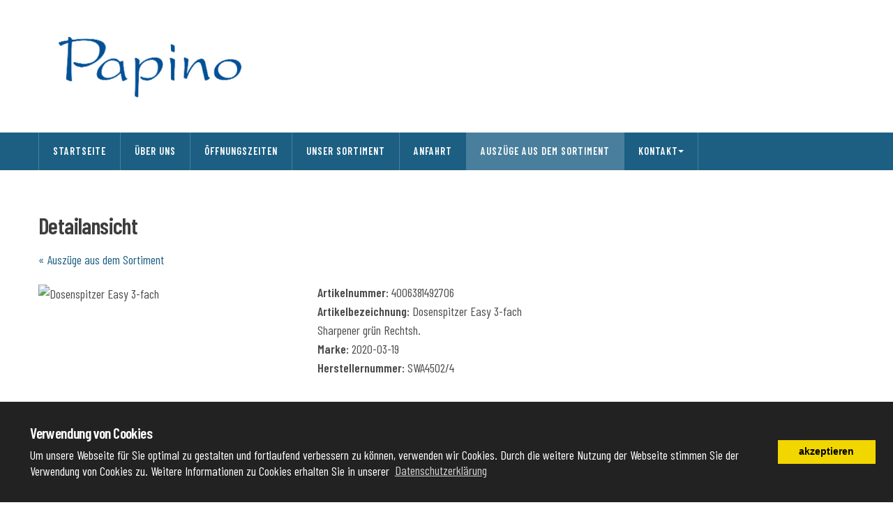

--- FILE ---
content_type: text/html; charset=UTF-8
request_url: https://papino-salzhausen.de/index.php?id=1&art=4006381492706
body_size: 3151
content:
<!DOCTYPE html>
<html lang="de">
<head>
<meta charset="utf-8">
<meta name="viewport" content="width=device-width, initial-scale=1.0">
<meta name="description" content="">
<meta name="author" content="">
<!--<link rel="shortcut icon" href="style/images/favicon.png">//-->
<title>Auszüge aus dem Sortiment / papino-salzhausen.de</title>
<link rel="stylesheet" type="text/css" href="style/css/bootstrap.min.css">
<link rel="stylesheet" type="text/css" href="style/css/plugins.css">
<link rel="stylesheet" type="text/css" href="style/revolution/css/settings.css">
<link rel="stylesheet" type="text/css" href="style/revolution/css/layers.css">
<link rel="stylesheet" type="text/css" href="style/revolution/css/navigation.css">
<link rel="stylesheet" type="text/css" href="style.css">
<link rel="stylesheet" type="text/css" href="style/css/color/aqua.css">
<link rel="stylesheet" type="text/css" href="style/type/icons.css">
    
<link rel="stylesheet" type="text/css" href="//cdnjs.cloudflare.com/ajax/libs/cookieconsent2/3.0.3/cookieconsent.min.css" />
<script src="//cdnjs.cloudflare.com/ajax/libs/cookieconsent2/3.0.3/cookieconsent.min.js"></script>
<script>
window.addEventListener("load", function(){
window.cookieconsent.initialise({
  "palette": {
    "popup": {
      "background": "#222222"
    },
    "button": {
      "background": "#f1d600"
    }
  },
  "content": {
    "message": "<h5>Verwendung von Cookies</h5>Um unsere Webseite für Sie optimal zu gestalten und fortlaufend verbessern zu können, verwenden wir Cookies. Durch die weitere Nutzung der Webseite stimmen Sie der Verwendung von Cookies zu. Weitere Informationen zu Cookies erhalten Sie in unserer",
    "dismiss": " akzeptieren",
    "link": " Datenschutzerklärung",
    "href": "index.php?id=11"
  }
})});
</script>

<link href="https://fonts.googleapis.com/css?family=Barlow+Condensed:300,400,500,600" rel="stylesheet"><style>
body{font-family: "Barlow Condensed", sans-serif;	
font-size: 18px!important;}
.navbar.centered.color .navbar-collapse {background:rgba(28,95,131,1);}
.farben{width:22px;height:22px; float:left; margin:0 4px 4px 0;}
.farben a{width:100%;height:100%;display: block;}
::selection {background:rgba(28,95,131,0.1);}
::-moz-selection {background:rgba(28,95,131,0.1);}
.lg-outer .lg-item:after,.animsition-loading,.tp-loader.spinner {border-left: 6px solid rgba(28,95,131,1);}
a {color: rgba(28,95,131,1);}
a.line:hover {border-bottom: 1px solid rgba(28,95,131,1);}
a:hover,a:focus {color: rgba(28,95,131,1);}
.nocolor:hover {color: rgba(28,95,131,1);}
.post-title a:hover {color: rgba(28,95,131,1);}
.more {color: rgba(28,95,131,1);}
.meta a:hover,.more:hover {color: rgba(28,95,131,1);}
.meta.price,.meta.price a {color: rgba(28,95,131,1);}
footer.inverse-wrapper a:hover {color: rgba(28,95,131,1);}
ul.circled li:before {color: rgba(28,95,131,1);}
.contact-info li a:hover {color: rgba(28,95,131,1);}
.contact-info i {color: rgba(28,95,131,1);}
.btn {background: rgba(28,95,131,1);}
.btn:hover,.btn:focus,.btn:active,.btn.active {background: rgba(28,95,131,0.8);}
.btn-white:hover,.btn-white:focus,.btn-white:active,.btn-white.active {background: #FFF !important;color: rgba(28,95,131,1);}
.navbar.centered.color .navbar-collapse {background: rgba(28,95,131,1);}
.navbar .info a:hover,.navbar .top-bar a:hover {color: rgba(28,95,131,1);}
.isotope-filter ul li a:hover,.isotope-filter ul li a.is-checked {color: rgba(28,95,131,1);}
.blog-posts .post .date-wrapper .date {background: rgba(28,95,131,1);}
.blog-posts .post .format-wrapper {background-color: rgba(28,95,131,1);}
.timeline .date-title .date {background: rgba(28,95,131,1);}
footer  a:hover {color: rgba(28,95,131,1);}
.sidebar .meta a:hover,footer .meta a:hover {color: rgba(28,95,131,1);}
.sidebox a:hover {color: rgba(28,95,131,1);}
.widget .post-list li a:hover {color: rgba(28,95,131,1);}
#comments .info h4 a:hover {color: rgba(28,95,131,1);}
.tparrows:hover:before {color: rgba(28,95,131,1);}
.owl-nav .owl-prev:hover:before,.owl-nav .owl-next:hover:before {color: rgba(28,95,131,1);}
.number-carousel .item:hover .number {color: rgba(28,95,131,1);}
.progress-list li em {color: rgba(28,95,131,1);}
.progress.plain .bar {background: rgba(28,95,131,1);}
.bar-container {border: 1px solid rgba(28,95,131,1);}
.tooltip-inner {background-color: rgba(28,95,131,1);}
.tooltip.top .tooltip-arrow,.tooltip.top-left .tooltip-arrow,.tooltip.top-right .tooltip-arrow {border-top-color: rgba(28,95,131,1);}
.tooltip.right .tooltip-arrow {border-right-color: rgba(28,95,131,1);}
.tooltip.left .tooltip-arrow {border-left-color: rgba(28,95,131,1);}
.tooltip.bottom .tooltip-arrow,.tooltip.bottom-left .tooltip-arrow,.tooltip.bottom-right .tooltip-arrow {border-bottom-color: rgba(28,95,131,1);}
.nav-tabs > li > a:hover {color: rgba(28,95,131,1);}
.nav-tabs > li.active > a,.nav-tabs > li.active > a:hover,.nav-tabs > li.active > a:focus {color: rgba(28,95,131,1);}
.nav-tabs > li.active > a:after {border-bottom: 1px solid rgba(28,95,131,1);}
.panel-group .panel-heading .panel-title:hover,.panel-group .panel-active .panel-heading .panel-title {border: 1px solid rgba(28,95,131,1);color: rgba(28,95,131,1);}
.panel.pricing.active::after {border: 3px solid rgba(28,95,131,1);}
.panel.pricing .price {color: rgba(28,95,131,1);}
.vanilla-form input[type="radio"]:focus + span,.vanilla-form input[type="checkbox"]:focus + span,.vanilla-form input[type="radio"]:active + span,.vanilla-form input[type="checkbox"]:active + span {border-color: rgba(28,95,131,1);}
.vanilla-form input[type="radio"] + span::after {background-color: rgba(28,95,131,1);border-color: rgba(28,95,131,1);}
.vanilla-form input[type="radio"]:checked + span,.vanilla-form input[type="checkbox"]:checked + span {border: 1px solid rgba(28,95,131,1);}
.vanilla-form input[type="checkbox"] + span::after {border: 0 solid rgba(28,95,131,1);}
.lg-outer .lg-thumb-item.active,.lg-outer .lg-thumb-item.active:hover {border-color: rgba(28,95,131,1);}
.lg-toolbar .lg-icon:hover,.lg-outer .lg-toogle-thumb:hover,.lg-actions .lg-next:hover,.lg-actions .lg-prev:hover {color: rgba(28,95,131,1);}
@media (min-width: 992px) { .navbar .dropdown-menu li {background: rgba(28,95,131,1);}
.navbar .nav > li.current > a,.navbar .nav > li > a:hover {color: rgba(28,95,131,1);}}
@media (max-width: 991px) {.navbar .navbar-collapse {background: rgba(28,95,131,1);}}
.dark-wrapper {background-color: rgba(28,95,131,0.1);}
figure a .overlay:after {background: rgba(28,95,131,0.8);}
.konfig{background:rgba(255,255,255, 0.8);position:relative;margin-top:20px; margin-left:20px;display:inline-block;z-index: 5000;padding:20px;-webkit-border-radius: 5px;-moz-border-radius: 5px;border-radius: 5px; width:auto;line-height:20px!important;font-family:arial!important;font-size:13px!important;display:inline-block;float:left;}
.konfig input, .konfig select{font-family:arial!important;font-size:13px!important;color:#333333!important;}
.konfig input.jscolor{width: 48%;padding: 5px 5px 5px 10px;margin: 0;border:0px;float:left;}
.konfig input.button{width: 48%;background-color: #cccccc;border: 0px;color: #333333;padding: 5px 5px;margin: 0;text-decoration: none;font-weight: bold;cursor: pointer;float:right;}
.konfig select{height:22px;padding-left:5px;}
@media (max-width: 767px) {.konfig{display:none;}}
@media (min-width: 768px) and (max-width: 991px) { .konfig{display:none;}}
input[type=file] {position: absolute;left: 0;top: 0;opacity: 0;width:100%;}
.cc-message{font-size: 18px!important;;font-family: "Barlow Condensed", sans-serif;}
.cc-message h5{color:#ffffff!important;}
</style></head>
<body class="full-layout">
	
<div class="content-wrapper">
  <div class="navbar navbar-default default centered extended color" role="navigation">
    <div class="navbar-header light-wrapper">
      <div class="container">
		  <div class="navbar-brand"><div style="height: 130px"><a href="/index.php"><img src="#" srcset="db_bilder/113579_122353_img5515.jpg" alt="" class="logo"/></a></div></div>
 
        
        <div class="nav-bars-wrapper">
          <div class="nav-bars-inner">
            <div class="nav-bars" data-toggle="collapse" data-target=".navbar-collapse"><span></span></div>
          </div>
        </div>
        
      </div>
    </div>
    <div class="navbar-collapse collapse">

      <div class="container">

        <ul class="nav navbar-nav">
			<li ><a href="index.php?id=2" >Startseite</a></li><li ><a href="index.php?id=3" >Über uns</a></li><li ><a href="index.php?id=4" >Öffnungszeiten</a></li><li ><a href="index.php?id=5" >Unser Sortiment</a></li><li ><a href="index.php?id=7" >Anfahrt</a></li><li class="current"><a href="index.php?id=1" >Auszüge aus dem Sortiment</a></li><li ><a href="index.php?id=9" >Kontakt<span class="caret"></span></a>
				<ul class="dropdown-menu">
				<li ><a href="index.php?id=10" >Impressum</a></li><li ><a href="index.php?id=11" >Datenschutzerklärung</a></li>
				</ul>
				</li>        </ul>
      </div>
    </div>  
  </div>

		  <div class="offset"></div>
		  
	  <div class="light-wrapper">
    <div class="container inner2">
      
		<div class="row"><div class="col-sm-12"><h1>Detailansicht</h1><a href="index.php?id=1">&laquo; Auszüge aus dem Sortiment</a></div></div><div class="divide20"></div><div class="row"><div class="col-sm-4"><figure>﻿<img itemprop="image" src="http://sitebuilder.paper-data.de/pics/174502055.jpg" alt="Dosenspitzer Easy 3-fach"/></figure></div><div class="col-sm-8"><p><strong>Artikelnummer:</strong> 4006381492706<br><strong>Artikelbezeichnung:</strong> Dosenspitzer Easy 3-fach<br>Sharpener gr&uuml;n Rechtsh.<br><strong>Marke:</strong> 2020-03-19<br><strong>Herstellernummer:</strong> SWA4502/4 </p></div></div><hr></div>		  

    </div>
</div>

<footer class="footer inverse-wrapper">
	<div class="container inner2">

    <div class="row">
      <div class="col-sm-4">
        <div class="widget">
          <h4>Telefon</h4><p><a href="tel:0 41 72 - 88 62">0 41 72 - 88 62</a></p>

        </div>
      </div>
      
      <div class="col-sm-4">
        <div class="widget">
         <h4>E-mail</h4><p>PapinoSalzhausen@googlemail.com</p>

        </div>
      </div>
         
	  <div class="col-sm-4">
        <div class="widget">
        
        </div>
      </div>
	       
    </div>		</div>
  
  <div class="sub-footer">
    <div class="container inner3">
      <p class="text-center"></p>
    </div>
  </div>
</footer>
	
<script src="style/js/jquery.min.js"></script> 
<script src="style/js/bootstrap.min.js"></script> 
<script src="style/revolution/js/jquery.themepunch.tools.min.js?rev=5.0"></script> 
<script src="style/revolution/js/jquery.themepunch.revolution.min.js?rev=5.0"></script> 
<script src="style/revolution/js/extensions/revolution.extension.slideanims.min.js"></script> 
<script src="style/revolution/js/extensions/revolution.extension.layeranimation.min.js"></script> 
<script src="style/revolution/js/extensions/revolution.extension.navigation.min.js"></script> 
<script src="style/revolution/js/extensions/revolution.extension.carousel.min.js"></script> 
<script src="style/revolution/js/extensions/revolution.extension.video.min.js"></script> 
<script src="style/js/plugins.js"></script> 
<script src="style/js/scripts.js"></script>
	<script>
	jQuery('#slider1').show().revolution({
		
		sliderLayout: 'fullwidth',
		spinner: 'spinner4',
 responsiveLevels: [1240, 1024, 778, 480],
    gridwidth: [1240, 1024, 778, 480],
    gridheight: [600, 400, 300, 200],
		
		 
});
											  
	</script>
</body>
</html>
